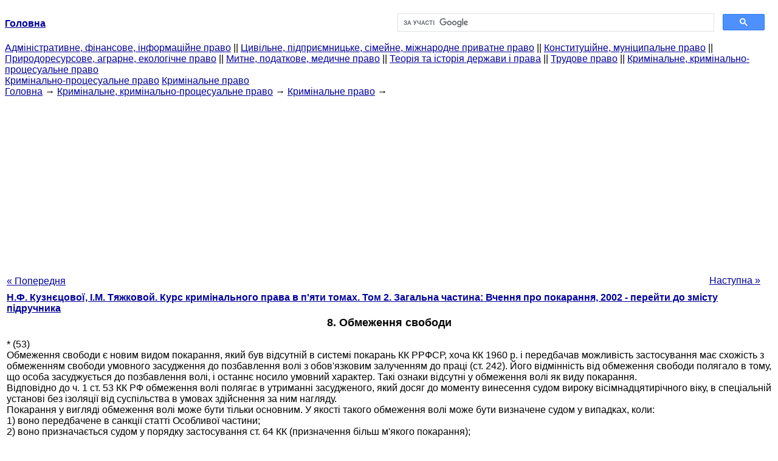

--- FILE ---
content_type: text/html
request_url: https://yport.inf.ua/ogranichenie-svobodyi.html
body_size: 15277
content:
<!DOCTYPE HTML PUBLIC "-//W3C//DTD HTML 4.01 Transitional//EN">
<html lang="uk">
<head>
<script async src="//pagead2.googlesyndication.com/pagead/js/adsbygoogle.js"></script>
<script>
     (adsbygoogle = window.adsbygoogle || []).push({
          google_ad_client: "ca-pub-9016879489064789",
          enable_page_level_ads: true
     });
</script>
<meta name="viewport" content="width=device-width, initial-scale=1.0">
<meta http-equiv="content-type" content="text/html;charset=windows-1251">
<title>8. Обмеження свободи: * (53) Обмеження свободи є новим видом покарання, який</title>
<meta name="description" content="8. Обмеження свободи: * (53) Обмеження свободи є новим видом покарання, який був відсутній в системі покарань КК РРФСР, хоча КК 1960 р. і передбачав можливість застосування має схожість з обмеженням свободи умовного засудження до позбавлення волі з">
<meta name="keywords" content="8. Обмеження свободи: * (53) Обмеження свободи є новим видом покарання, який">
<link rel="stylesheet" type="text/css" href="/style.css">
</head><body link="#000099">
<center><table border="0" width="100%" cellpadding="0" cellspacing="0"><tr><td width="50%"><a href="/"><b>Головна</b></a></td><td width="50%">
<script async src="https://cse.google.com/cse.js?cx=f88e9bea453c4f727"></script>
<div class="gcse-search"></div>
</td></tr></table></center>
<div><div><div><div><div><div>
<a href="administrativnoe-finansovoe-pravo.html">Адміністративне, фінансове, інформаційне право</a> ||
<a href="grajdanskoe-pravo-predprinimatelskoe-pravo.html">Цивільне, підприємницьке, сімейне, міжнародне приватне право</a> ||
<a href="konstitutsionnoe-munitsipalnoe-pravo.html">Конституційне, муніципальне право</a> ||
<a href="prirodoresursnoe-agrarnoe-ekologicheskoe.html">Природоресурсове, аграрне, екологічне право</a> ||
<a href="tamojennoe-nalogovoe-meditsinskoe.html">Митне, податкове, медичне право</a> ||
<a href="teoriya-istoriya-prava.html">Теорія та історія держави і права</a> ||
<a href="trudovoe-pravo.html">Трудове право</a> ||
<a href="ugolovnoe-pravo.html">Кримінальне, кримінально-процесуальне право</a>
</div></div></div></div></div>
<div><div><div><div><div>
<a href="ugolovno-protsessualnoe-pravo.html">Кримінально-процесуальне право</a>
<a href="uglovnoe-pravo.html">Кримінальне право</a>
</div></div></div>
<div>
</div></div></div></div>
<div><div><a href="/">Головна</a> &#8594; <a href="ugolovnoe-pravo.html">Кримінальне, кримінально-процесуальне право</a> &#8594; <a href="uglovnoe-pravo.html">Кримінальне право</a>
&#8594;&nbsp;
</div></div>
<center><script async src="//pagead2.googlesyndication.com/pagead/js/adsbygoogle.js"></script>
<ins class="adsbygoogle"
     style="display:block"
     data-ad-client="ca-pub-9016879489064789"
     data-ad-slot="3949310228"
     data-ad-format="auto"
     data-full-width-responsive="true"></ins>
<script>
(adsbygoogle = window.adsbygoogle || []).push({});
</script></center>
<table style="width: 100%; margin-top: 10px;">
<tr>
<td style="width: 100px; text-align: left;">
<a class=pp style="height: 20px; text-align: center; width: 120px;" href="konfiskatsiya-imuschestva.html">« Попередня</a>
</td>
<td style="text-align: center"></td>
<td style="width: 200px; text-align: right;">
<a class=pp style="float: right; height: 20px; text-align: center; width: 120px;" href="arest.html">Наступна »</a></td>
</tr>
<tr>
<td colspan="3"></td>
</tr>
<tr>
<td colspan="3">
<div>
<b> <a href="kurs-ugolovnogo-prava-pyati-tomah-tom-obschaya155.html">Н.Ф. Кузнєцової, І.М. Тяжковой. Курс кримінального права в п'яти томах. Том 2. Загальна частина: Вчення про покарання, 2002 - перейти до змісту підручника</a> </b>
</div>
</td>
</tr>
<tr>
<td colspan="3">
<h1>8. Обмеження свободи</h1>
</td>
</tr>
<tr>
<td colspan="3" class="pr25">
<div>
</div> * (53)<br>Обмеження свободи є новим видом покарання, який був відсутній в системі покарань КК РРФСР, хоча КК 1960 р. і передбачав можливість застосування має схожість з обмеженням свободи умовного засудження до позбавлення волі з обов'язковим залученням до праці (ст. 242). Його відмінність від обмеження свободи полягало в тому, що особа засуджується до позбавлення волі, і останнє носило умовний характер. Такі ознаки відсутні у обмеження волі як виду покарання.<br>Відповідно до ч. 1 ст. 53 КК РФ обмеження волі полягає в утриманні засудженого, який досяг до моменту винесення судом вироку вісімнадцятирічного віку, в спеціальній установі без ізоляції від суспільства в умовах здійснення за ним нагляду.<br>Покарання у вигляді обмеження волі може бути тільки основним. У якості такого обмеження волі може бути визначене судом у випадках, коли:<br>1) воно передбачене в санкції статті Особливої частини;<br>2) воно призначається судом у порядку застосування ст. 64 КК (призначення більш м'якого покарання);<br>3) воно призначається судом в порядку ст. 80 КК (заміна невідбутої частини покарання більш м'яким);<br>4) при вердикті присяжних засідателів про поблажливість (ст. 65 КК);<br>5) воно заміняє обов'язкові або виправні роботи за злісне ухилення від них.<br>Згідно ч. 2 ст. 53 КК РФ це покарання призначається на строк від одного року до трьох років особам, засудженим за вчинення умисних злочинів і не має судимості, а особам, засудженим за злочини, вчинені з необережності - на строк від одного року до п'яти років. Однак у випадку заміни обов'язкових робіт або виправних робіт обмеженням волі воно може бути призначене на строк менше одного року.<br>Засуджені до обмеження волі відбувають покарання у спеціальних установах - виправних центрах, як правило, в межах території суб'єкта Російської Федерації, на якій вони проживали або були засуджені. Засуджені, яким обмеження волі призначено в порядку заміни іншого виду покарання, можуть бути направлені для відбування покарання у виправний центр, розташований на території іншого суб'єкта Російської Федерації. Термін обмеження свободи обчислюється з дня взяття засудженого на облік у виправному центрі. У термін обмеження волі зараховується час утримання засудженого під вартою як запобіжного заходу та час слідування під конвоєм з виправного закладу у виправний центр при заміні невідбутої частини позбавлення волі обмеженням волі з розрахунку один день перебування під вартою за два дні обмеження волі, а також час короткострокового виїзду після звільнення з виправної установи до прибуття до виправного центру. Разом з тим в термін обмеження свободи не зараховується час самовільного відсутності засудженого на роботі або за місцем проживання понад одну добу. Засуджені до обмеження волі залучаються до праці в організаціях різних форм власності. Праця засуджених регулюється законодавством Російської Федерації про працю, за винятком правил прийняття на роботу, звільнення з роботи, переходу на іншу роботу (ст. 47, 49 ДВК РФ).<br>Засуджені до обмеження волі зобов'язані постійно перебувати в межах виправного центру, не залишати його без дозволу адміністрації, працювати там, куди вони спрямовані адміністрацією виправного центру, проживати, як правило, у спеціально призначених для засуджених гуртожитках і не залишати їх у нічний час без дозволу адміністрації виправного центру, брати участь без оплати праці в роботах з благоустрою будівель і території виправного центру в порядку черговості, як правило, у неробочий час тривалістю не більше двох годин на тиждень.<br>Обмеження волі не призначається особам, визнаним інвалідами I або II групи, вагітним жінкам, жінкам, які мають дітей віком до восьми років, жінкам, які досягли пятідесятіпятілетнего віку, чоловікам, які досягли шістдесятирічного віку. Крім того, це покарання не може бути призначено військовослужбовцям, які проходять військову службу за призовом (ч. 5 ст. 53 КК РФ).<br>У разі злісного ухилення від відбування покарання особою, засудженою до обмеження волі, воно замінюється позбавленням волі на термін обмеження волі, призначеного вироком суду. При цьому час відбуття обмеження волі зараховується в строк позбавлення волі з розрахунку один день позбавлення волі за один день обмеження волі.<br>Злісним ухиленням від відбування обмеження волі, згідно ч. 3 ст. 58 ДВК РФ, є самовільне без поважних причин залишення засудженим території виправного центру, неповернення або несвоєчасне повернення до місця відбування покарання, а також залишення місця роботи або місця проживання.<br>Юристами-практиками обмеження волі як вид покарання нерідко оцінюється різко негативно. Так, заступник міністра юстиції РФ Ю.І.Калінін вважає за необхідне взагалі від нього відмовитися в силу практичної неспроможності і неефективності такого заходу. Він зазначає, що обмеження свободи - це "фактично раніше ліквідоване умовне засудження з обов'язковим залученням до праці", а виправні центри, в які повинні направлятися засуджені, - "ті ж спецкомендатури, тільки під іншою вивіскою". За новим законодавством засуджений за нетяжкий злочин до обмеження волі повинен буде бути передані в міжрегіональний виправний центр, з однієї області в іншу. "Він там повинен працювати, заробляти собі на життя, годуватися, - продовжує Ю.І.Калінін. - А хто його чекає на іншій території, де він там знайде собі роботу? То який сенс у такому покаранні?" Результат, на думку юриста, буде одна: "Людина приїде в цей центр, покрутиться, побачить, що їсти нічого, сім'ї допомогти нічим, і піде красти заради шматка хліба, або побіжить додому, до сім'ї, щоб там підгодуватися. У першому випадку його будуть ловити і саджати за крадіжку, у другому випадку - за втечу. Тільки посадять його вже в закриту зону, у в'язницю "* (54).<br>
 _
<div></div>
</td>
</tr>
<tr>
<td style="text-align: left;"> <a class=pp style="height: 20px; text-align: center; width: 120px;" href="konfiskatsiya-imuschestva.html">« Попередня</a></td>
<td style="text-align: center"></td>
<td style=" text-align: right;">
<a class=pp style="float: right; height: 20px; text-align: center; width: 120px;" href="arest.html">Наступна »</a></td>
</tr>
<tr>
<td colspan="3" style="text-align: center; width: 100%;">
<div>
</div>
<a href="kurs-ugolovnogo-prava-pyati-tomah-tom-obschaya155.html">= Перейти до змісту підручника =</a></td>
</tr>
<tr>
<td colspan="3">
</td>
</tr>
<tr>
<td colspan="3"> <h6> Інформація, релевантна " 8. Обмеження свободи "</h6></td>
</tr>
<tr>
<td colspan="3" class="pr25">
<ol>
<li> <a href="prava-obyazannosti-munitsipalnyih.html">§ 3. Права та обов'язки муніципальних службовців</a><br>Права муніципальних службовців. Федеральне і регіональне законодавство закріплює основні права муніципального службовця. Так, муніципальний службовець має право на: забезпечення належних організаційно-технічних умов муніципальної служби, необхідних для виконання посадових обов'язків; ознайомлення з правилами трудового розпорядку та іншими документами, що визначають його права та<br></li>
<li> <a href="ponyatie-kommercheskogo-prava.html">§ 1. Поняття комерційного права</a><br>Підприємницька діяльність і відносини, регульовані комерційним правом. Відродження комерційного права в Росії нерозривно пов'язане з її переходом до ринкової економіки. На рубежі 80-90-х років відбулися глибокі зміни у правовому регулюванні економічної діяльності. Було легалізовано підприємництво. Відносини, що є предметом цивільно-правового регулювання,<br></li>
<li> <a href="antimonopolnoe-zakonodatelstvo-polnomochiya.html">§ 1. Антимонопольне законодавство і повноваження антимонопольних органів</a><br>Антимонопольне законодавство. Конкуренція є необхідною передумовою ринкової економіки. Вона означає змагальність учасників ринку, коли їх самостійні дії ефективно обмежують можливість кожного з них односторонньо (монопольно) впливати на загальні умови обігу товарів на відповідному товарному ринку. З цього випливає, що, по-перше, конкуренція<br></li>
<li> <a href="intellektualnaya-sobstvennost-kak-sovokupnost.html">§ 1. Інтелектуальна власність як сукупність прав і структурне утворення в системі права</a><br>Поняття інтелектуальної власності. Одним з об'єктів цивільних прав є інтелектуальна власність (ст. 128 ЦК). З 1 січня 2008 р. даним терміном в російському законодавстві позначаються результати інтелектуальної діяльності і прирівняні до них засоби індивідуалізації юридичних осіб, товарів, робіт, послуг і підприємств, яким надається правова охорона. Іншими<br></li>
<li> <a href="izmenenie-prekraschenie-pravootnosheniy-mejdu.html">§ 4. Зміна та припинення правовідносин між батьками та дітьми</a><br>Загальні положення. Зміна особистих правовідносин між батьками та дітьми обумовлено дуже різними юридичними фактами або їх сукупністю (юридико-фактичними складом): досягненням дитиною віку 10, 14, 16 років - з відповідним виразом його позиції з того чи іншого сімейному питання (ст. 57 СК); розірванням шлюбу (або фактичним припиненням шлюбного союзу) або роздільним<br></li>
<li> <a href="obschie-polojeniya-zaveschanii.html">§ 1. Загальні положення про заповіті</a><br>Поняття заповіту. Право визначати долю майна на випадок смерті є елементом правоздатності фізичної особи (громадянина Російської Федерації, іноземного громадянина, особи без громадянства; далі для стислості - громадянина), що випливає зі ст. 18 ГК. Розпорядитися майном на випадок смерті можна тільки шляхом складання заповіту (п. 1 ст. 1118 ЦК). Заповіт - це одностороння<br></li>
<li> <a href="osobennosti-nasledovaniya-zakonu-otdelnyimi.html">§ 2. Особливості спадкування за законом окремими спадкоємцями</a><br>Спадкування за правом представлення. При спадкуванні за правом представлення частка спадкоємця за законом, який помер до відкриття спадщини або одночасно з спадкодавцем, переходить по праву представлення до його нащадкам, прямо зазначених у законі (п. 1 ст. 1146 ЦК). Інакше кажучи, спадкоємець за правом представлення як би заступає на місце свого померлого предка, який успадковував би в рамках<br></li>
<li> <a href="kratkiy-perechen-latinskih-vyirajeniy1054.html">Короткий перелік латинських висловів, які використовуються в міжнародній практиці</a><br>1. AD HOC [ад хок] - для даного випадку, для цієї мети 2. AD REFERENDUM [ад референдум] - до доповіді (відкласти для подальшого розгляду) 3. A FORTIORI [а фортіорі] - тим більше 4. A POSTERIORI [а постеріорі] - на підставі досвіду, з виниклою пізніше точки зору 5. A PRIORI [а пріорі] - заздалегідь, попередньо 6. BONA FIDE [бона ФІДЕ] - чесно, сумлінно 7. CAUSA [кауза] -<br></li>
<li> <a href="sudebnyie-pretsedent.html">2.4. Судові прецедент</a><br>Прецедентне право являє собою сукупність норм, сформульованих у рішеннях судових органів. (Див. далі) На сьогоднішній день прецедентне право отримало найбільше поширення в країнах, території яких входили свого часу до складу Британської імперії . У їх числі слід назвати Великобританію, США, Австралію, Нову Зеландію, Канаду. У своїй сукупності ці та деякі інші<br></li>
<li> <a href="ponyatie-osobennosti-vneshneekonomicheskih.html">8.1. Поняття та особливості зовнішньоекономічних угод</a><br>Під угодами в російському законодавстві, наприклад, розуміються дії громадян і юридичних осіб, спрямовані на встановлення, зміну або припинення цивільних прав та обов'язків (ст. 153 ЦК РФ). Угоди можуть бути односторонніми, двосторонніми та багатосторонніми. Останні два різновиди угод здійснюються за допомогою укладення договорів. Значна частина зовнішньоекономічних<br></li>
</ol></td>
</tr>
</table>
<center>&copy; 2014-2022&nbsp; yport.inf.ua</center>
</body>
</html>


--- FILE ---
content_type: text/html; charset=utf-8
request_url: https://www.google.com/recaptcha/api2/aframe
body_size: 115
content:
<!DOCTYPE HTML><html><head><meta http-equiv="content-type" content="text/html; charset=UTF-8"></head><body><script nonce="FjVFoMJHL1BbV72ClyB1JA">/** Anti-fraud and anti-abuse applications only. See google.com/recaptcha */ try{var clients={'sodar':'https://pagead2.googlesyndication.com/pagead/sodar?'};window.addEventListener("message",function(a){try{if(a.source===window.parent){var b=JSON.parse(a.data);var c=clients[b['id']];if(c){var d=document.createElement('img');d.src=c+b['params']+'&rc='+(localStorage.getItem("rc::a")?sessionStorage.getItem("rc::b"):"");window.document.body.appendChild(d);sessionStorage.setItem("rc::e",parseInt(sessionStorage.getItem("rc::e")||0)+1);localStorage.setItem("rc::h",'1768883747343');}}}catch(b){}});window.parent.postMessage("_grecaptcha_ready", "*");}catch(b){}</script></body></html>